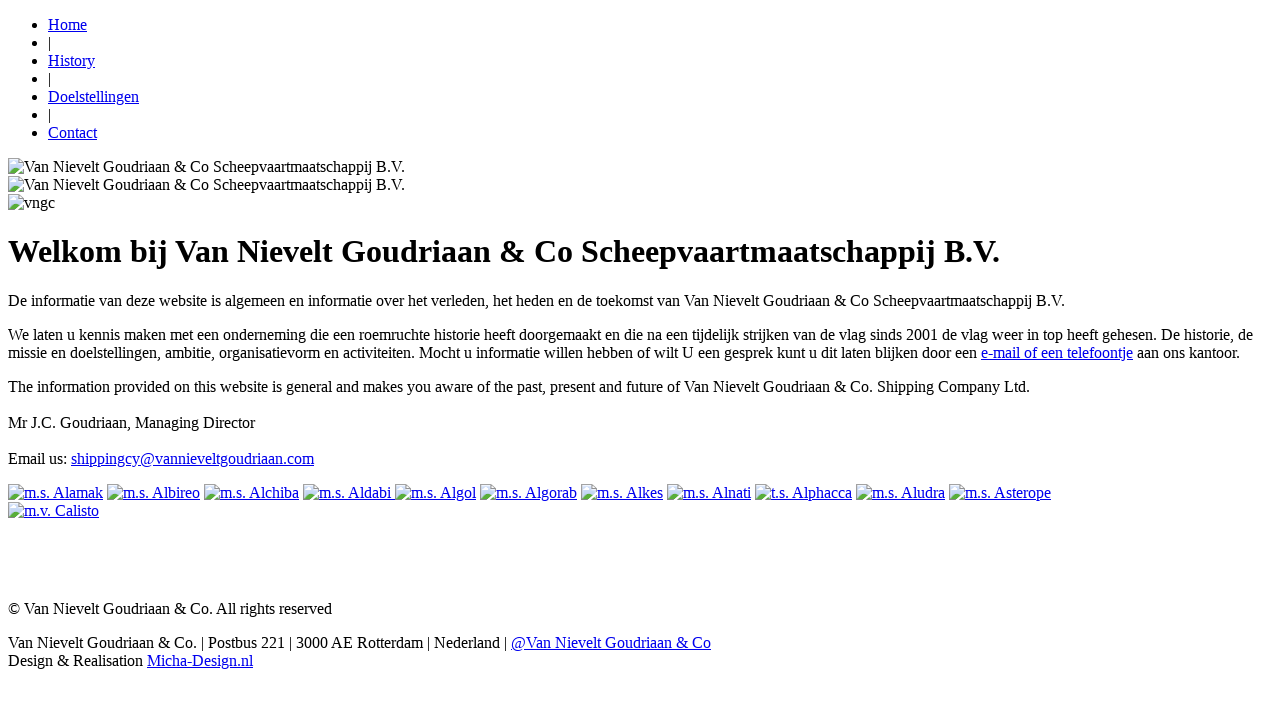

--- FILE ---
content_type: text/html; charset=UTF-8
request_url: http://vannieveltgoudriaan.com/Menispermaceae/css/VNGC_2015.css
body_size: 2756
content:




























<!DOCTYPE html PUBLIC "-//W3C//DTD XHTML 1.0 Transitional//EN" "http://www.w3.org/TR/xhtml1/DTD/xhtml1-transitional.dtd">
<html xmlns="http://www.w3.org/1999/xhtml">
<head>
<meta http-equiv="Content-Type" content="text/html; charset=utf-8" />
<META name="viewport" content="width=device-width, initial-scale=1.0">
<title>Van Nievelt Goudriaan & Co Scheepvaartmaatschappij b.v. | V.N.G.C.   </title>
<link rel="shortcut icon" type="image/x-icon" href="/favicon.ico">
<link rel="stylesheet" type="text/css" href="css/VNGC_2015.css"/>

<!-- the CSS for Smooth Div Scroll -->  
	<link rel="Stylesheet" type="text/css" href="css/smoothDivScroll.css" />
	<style type="text/css">
		#logoParade
		{
			width: 100%; max-width:1050px;
			height: 100px;
			position: relative;
		}

		#logoParade div.scrollableArea a
		{
			display: block;
			float: left;
			padding-left: 10px;
		}
	</style>
    
</head>

<body>

<div id="pagewrap">
<div id="navwrap">
<div id="nav">
<ul><li >
<a href="/" class="current">Home</a></li> <li class="grijs"> | </li> 
 <li><a href="history.html">History</a></li> <li > | </li> 
 <li><a href="doelstellingen.html">Doelstellingen</a></li> <li > | </li> 
 <!--<li><a href="xx.html">xx</a></li> <li > | </li> 
 <li><a href="xx.html">xx</a></li> <li > | </li>  -->
 <li><a href="contact.html">Contact</a></li></ul>
 <div class="clear"></div>
</div><!--nav -->
</div><!--navwrap -->
<div id="headerWrap">
<div id="header">
<div id="logo"><img src="opmaak/Logo_Van-Nievelt-Goudriaan.gif" width="100%" alt="Van Nievelt Goudriaan & Co Scheepvaartmaatschappij B.V." /></div><!--logo --> <div id="ship" ><img src="opmaak/kop_vngc.gif" width="100%" alt="Van Nievelt Goudriaan & Co Scheepvaartmaatschappij B.V." /></div><!--ship -->
</div><!--header -->
</div><!--headerWrap -->

<div class="clear"></div>
<div id="contentWrap">
<div id="content">
<div id="gif"><img src="opmaak/Vlag_vngc.gif" alt="vngc" /></div><!--gif -->
<h1>Welkom bij Van Nievelt Goudriaan & Co Scheepvaartmaatschappij B.V.</h1>
<p>De informatie van deze website is algemeen en informatie over het verleden, het heden en de toekomst van Van Nievelt Goudriaan & Co Scheepvaartmaatschappij B.V.</p>
<p>We laten u kennis maken met een onderneming die een roemruchte historie heeft doorgemaakt en die na een tijdelijk strijken van de vlag sinds 2001 de vlag weer in top heeft gehesen.

De historie, de missie en doelstellingen, ambitie, organisatievorm en activiteiten.

Mocht u informatie willen hebben of wilt U een gesprek kunt u dit laten blijken door een <a href="contact.html">e-mail of een telefoontje</a> aan ons kantoor.
</p>



<p class="english">The information provided on this website is general and makes you aware of the past, present and future of Van Nievelt Goudriaan & Co. Shipping Company Ltd.

<br />
<br />

 

Mr J.C. Goudriaan, Managing Director<br />
<br />

Email us: <a href="&#109;&#97;&#105;&#108;&#116;&#111;&#58;&#115;&#104;&#105;&#112;&#112;&#105;&#110;&#103;&#99;&#121;&#64;&#118;&#97;&#110;&#110;&#105;&#101;&#118;&#101;&#108;&#116;&#103;&#111;&#117;&#100;&#114;&#105;&#97;&#97;&#110;&#46;&#99;&#111;&#109;" class="link">&#115;&#104;&#105;&#112;&#112;&#105;&#110;&#103;&#99;&#121;&#64;&#118;&#97;&#110;&#110;&#105;&#101;&#118;&#101;&#108;&#116;&#103;&#111;&#117;&#100;&#114;&#105;&#97;&#97;&#110;&#46;&#99;&#111;&#109;</a>
</p>
<div id="logoParade">
<a href="schepen/alamak.jpg" rel="lightbox[sessie-01]"  title="m.s. Alamak" class="fancybox "><img src="rotater/alamak.gif" class="ms" alt="m.s. Alamak" /></a> 
<a href="schepen/albireo.jpg" rel="lightbox[sessie-01]"  title="m.s. Albireo" class="fancybox "><img src="rotater/albireo.gif" class="ms" alt="m.s. Albireo" /></a> 
<a href="schepen/alchiba.jpg" rel="lightbox[sessie-01]"  title="m.s. Alchiba" class="fancybox "><img src="rotater/alchiba.gif" class="ms" alt="m.s. Alchiba" /></a> 
<a href="schepen/aldabi.jpg" rel="lightbox[sessie-01]"  title="m.s. Aldabi" class="fancybox "><img src="rotater/aldabi.gif" class="ms" alt="m.s. Aldabi" /> </a> 
<a href="schepen/algol.jpg" rel="lightbox[sessie-01]"  title="m.s. Algol" class="fancybox "><img src="rotater/algol.gif" class="ms" alt="m.s. Algol" /></a> 
<a href="schepen/algorab.jpg" rel="lightbox[sessie-01]"  title="m.s. Algorab" class="fancybox "><img src="rotater/algorab.gif" class="ms" alt="m.s. Algorab" /></a> 
<a href="schepen/alkes.jpg" rel="lightbox[sessie-01]"  title="m.s. Alkes" class="fancybox "><img src="rotater/alkes.gif" class="ms" alt="m.s. Alkes" /></a> 
<a href="schepen/alnati.jpg" rel="lightbox[sessie-01]"  title="m.s. Alnati" class="fancybox "><img src="rotater/alnati.gif" class="ms" alt="m.s. Alnati" /></a> 
<a href="schepen/alphacca.jpg" rel="lightbox[sessie-01]"  title="t.s. Alphacca" class="fancybox "><img src="rotater/alphacca.gif" class="ms" alt="t.s. Alphacca"/></a> 
<a href="schepen/aludra.jpg" rel="lightbox[sessie-01]"  title="m.s. Aludra" class="fancybox "><img src="rotater/aludra.gif" class="ms" alt="m.s. Aludra" /></a> 
<a href="schepen/asterope.jpg" rel="lightbox[sessie-01]"  title="m.s. Asterope" class="fancybox "><img src="rotater/asterope.gif" class="ms" alt="m.s. Asterope" /></a> 
<a href="schepen/callisto.jpg" rel="lightbox[sessie-01]"  title="m.v. Callisto" class="fancybox "><img src="rotater/callisto.gif" class="ms" alt="m.v. Calisto" /></a> 


</div><!--logoParade -->
</div><!--content -->
</div><!--contenWrap -->

<div id="footerWrap">
<div id="footer">
<p>&copy; Van Nievelt Goudriaan & Co. All rights reserved </p>
<div id="naw">Van Nievelt Goudriaan & Co. | Postbus 221 | 3000 AE Rotterdam | Nederland | <a href="contact.html">@Van Nievelt Goudriaan & Co</a></div><!--naw -->
<div id="copy" class="grijs">Design &amp; Realisation <a href="http://www.micha-design.nl/" class="grijs">Micha-Design.nl</a></div><!--copy -->
</div><!--footer -->
</div><!--footerWrap -->
</div><!--pagewrap -->

<!-- jQuery library - Please load it from Google API's -->
	<script src="https://ajax.googleapis.com/ajax/libs/jquery/1.10.2/jquery.min.js" type="text/javascript"></script>

	<!-- jQuery UI Widget and Effects Core (custom download)
		 You can make your own at: http://jqueryui.com/download -->
	<script src="js/jquery-ui-1.10.3.custom.min.js" type="text/javascript"></script>
	
	<!-- Latest version of jQuery Mouse Wheel by Brandon Aaron
		 You will find it here: http://brandonaaron.net/code/mousewheel/demos -->
	<script src="js/jquery.mousewheel.min.js" type="text/javascript"></script>


	<!-- Smooth Div Scroll 1.3 minified -->
	<script src="js/jquery.smoothdivscroll-1.3-min.js" type="text/javascript"></script>

	<!-- If you want to look at the uncompressed version you find it at
		 js/source/jquery.smoothDivScroll-1.3.js -->

	<!-- Plugin initialization -->
	<script type="text/javascript">
		$(document).ready(function () {
			$("#logoParade").smoothDivScroll({
				autoScrollingMode: "always",
				autoScrollingDirection: "endlessLoopRight",
				autoScrollingStep: 1,
				autoScrollingInterval: 25 
			});

			// Logo parade
			$("#logoParade").bind("mouseover", function () {
				$(this).smoothDivScroll("stopAutoScrolling");
			}).bind("mouseout", function () {
				$(this).smoothDivScroll("startAutoScrolling");
			});

		});
	</script>
<!-- ************ fancyBox ************ -->
	<script type="text/javascript" src="fancybox/jquery.fancybox.js?v=2.1.5"></script>
	<link rel="stylesheet" type="text/css" href="fancybox/jquery.fancybox.css?v=2.1.5" media="screen" />
	<script type="text/javascript">
		$(document).ready(function() { 	$('.fancybox').fancybox(); });
	</script>
	<!-- ************ fancyBox ************ -->
    
     <!-- ************ google analytics ************ -->
    <script>
  (function(i,s,o,g,r,a,m){i['GoogleAnalyticsObject']=r;i[r]=i[r]||function(){
  (i[r].q=i[r].q||[]).push(arguments)},i[r].l=1*new Date();a=s.createElement(o),
  m=s.getElementsByTagName(o)[0];a.async=1;a.src=g;m.parentNode.insertBefore(a,m)
  })(window,document,'script','//www.google-analytics.com/analytics.js','ga');

  ga('create', 'UA-64172755-1', 'auto');
  ga('send', 'pageview');

</script>
  <!-- ************ google analytics ************ -->

</body>
</html>
